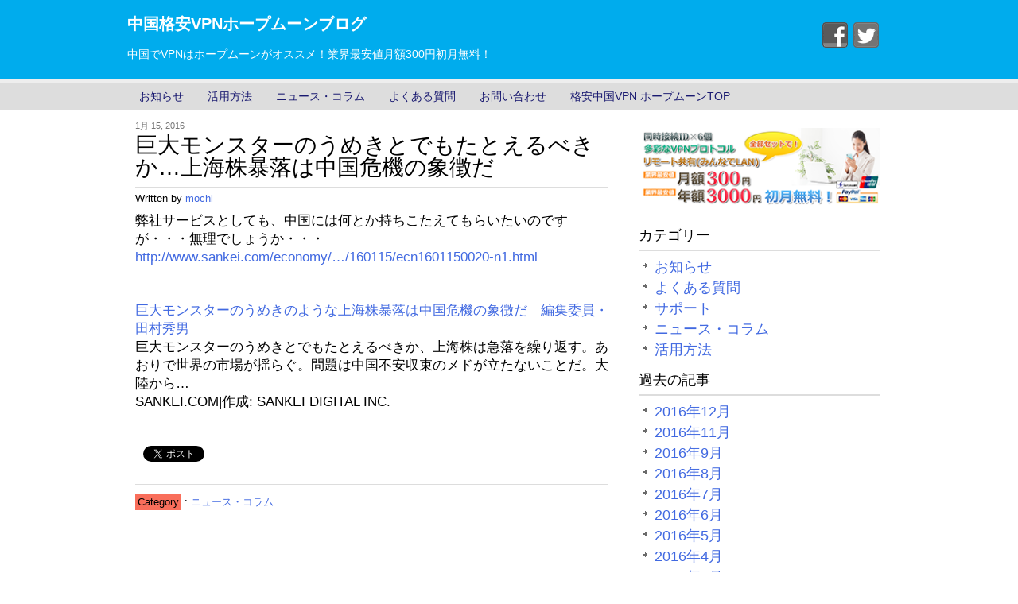

--- FILE ---
content_type: text/html; charset=UTF-8
request_url: https://www.cup.com/staticip/support/2016/01/%E5%B7%A8%E5%A4%A7%E3%83%A2%E3%83%B3%E3%82%B9%E3%82%BF%E3%83%BC%E3%81%AE%E3%81%86%E3%82%81%E3%81%8D%E3%81%A8%E3%81%A7%E3%82%82%E3%81%9F%E3%81%A8%E3%81%88%E3%82%8B%E3%81%B9%E3%81%8D%E3%81%8B/
body_size: 30559
content:
<!DOCTYPE html>
<html lang="ja" xmlns:og="http://ogp.me/ns#" xmlns:fb="http://www.facebook.com/2008/fbml">
<head>
<meta charset="UTF-8">
<meta name="viewport" content="width=device-width, initial-scale=1">
<title>巨大モンスターのうめきとでもたとえるべきか…上海株暴落は中国危機の象徴だ</title>
<link rel="stylesheet" href="https://www.cup.com/staticip/support/wp-content/themes/sweet-tech/style.css" type="text/css" media="screen" />
<link rel="pingback" href="https://www.cup.com/staticip/support/xmlrpc.php" />

  <link rel="alternate" type="application/rss+xml" title="中国格安VPNホープムーンブログ &raquo; フィード" href="https://www.cup.com/staticip/support/feed/" />
<link rel="alternate" type="application/rss+xml" title="中国格安VPNホープムーンブログ &raquo; コメントフィード" href="https://www.cup.com/staticip/support/comments/feed/" />
<link rel='stylesheet' id='pdrp_styles-css'  href='https://www.cup.com/staticip/support/wp-content/plugins/photo-dropper/interface/css/public.css?ver=3.8' type='text/css' media='all' />
<link rel='stylesheet' id='tablepress-default-css'  href='https://www.cup.com/staticip/support/wp-content/plugins/tablepress/css/default.min.css?ver=1.3' type='text/css' media='all' />
<link rel='stylesheet' id='fancybox-css'  href='https://www.cup.com/staticip/support/wp-content/plugins/easy-fancybox/fancybox/jquery.fancybox-1.3.6.pack.css?ver=1.5.6' type='text/css' media='screen' />
<script type='text/javascript' src='https://www.cup.com/staticip/support/wp-includes/js/comment-reply.min.js?ver=3.8'></script>
<link rel="EditURI" type="application/rsd+xml" title="RSD" href="https://www.cup.com/staticip/support/xmlrpc.php?rsd" />
<link rel="wlwmanifest" type="application/wlwmanifest+xml" href="https://www.cup.com/staticip/support/wp-includes/wlwmanifest.xml" /> 
<link rel='prev' title='【閲覧注意】これは酷い！中国某カップ麺工場のとんでも作業の様子が流出！おぞましすぎると話題' href='https://www.cup.com/staticip/support/2016/01/%e3%80%90%e9%96%b2%e8%a6%a7%e6%b3%a8%e6%84%8f%e3%80%91%e3%81%93%e3%82%8c%e3%81%af%e9%85%b7%e3%81%84%ef%bc%81%e4%b8%ad%e5%9b%bd%e6%9f%90%e3%82%ab%e3%83%83%e3%83%97%e9%ba%ba%e5%b7%a5%e5%a0%b4%e3%81%ae/' />
<link rel='next' title='中国人に聞く 「実際のところ景気どうですか？」' href='https://www.cup.com/staticip/support/2016/01/%e4%b8%ad%e5%9b%bd%e4%ba%ba%e3%81%ab%e8%81%9e%e3%81%8f-%e3%80%8c%e5%ae%9f%e9%9a%9b%e3%81%ae%e3%81%a8%e3%81%93%e3%82%8d%e6%99%af%e6%b0%97%e3%81%a9%e3%81%86%e3%81%a7%e3%81%99%e3%81%8b%ef%bc%9f%e3%80%8d/' />
<meta name="generator" content="WordPress 3.8" />
<link rel='shortlink' href='https://www.cup.com/staticip/support/?p=1146' />

<!-- Twitter Cards Meta By WPDeveloper.net -->
<meta name="twitter:card" content="summary" />
<meta name="twitter:site" content="@dnsjp" />
<meta name="twitter:creator" content="@dnsjp" />
<meta name="twitter:url" content="https://www.cup.com/staticip/support/2016/01/%e5%b7%a8%e5%a4%a7%e3%83%a2%e3%83%b3%e3%82%b9%e3%82%bf%e3%83%bc%e3%81%ae%e3%81%86%e3%82%81%e3%81%8d%e3%81%a8%e3%81%a7%e3%82%82%e3%81%9f%e3%81%a8%e3%81%88%e3%82%8b%e3%81%b9%e3%81%8d%e3%81%8b/" />
<meta name="twitter:title" content="巨大モンスターのうめきとでもたとえるべきか…上海株暴落は中国危機の象徴だ" />
<meta name="twitter:description" content="Tweet" />
<meta name="twitter:image" content="https://external-nrt1-1.xx.fbcdn.net/safe_image.php?d=AQDqyXU7CwZvkaMg&amp;w=470&amp;h=246&amp;url=https%3A%2F%2Fscontent-nrt1-1.xx.fbcdn.net%2Fhphotos-xlp1%2Fv%2Ft1.0-9%2F12565524_685617254912946_8609133975827559054_n.jpg%3Foh%3Da79db872f95f366bacdabb2a61989f0a%26oe%3D570D5126&amp;cfs=1&amp;upscale=1" />
<!-- Twitter Cards Meta By WPDeveloper.net -->


<!-- All in One SEO Pack 2.1.3 by Michael Torbert of Semper Fi Web Design[206,268] -->
<link rel="canonical" href="https://www.cup.com/staticip/support/2016/01/%e5%b7%a8%e5%a4%a7%e3%83%a2%e3%83%b3%e3%82%b9%e3%82%bf%e3%83%bc%e3%81%ae%e3%81%86%e3%82%81%e3%81%8d%e3%81%a8%e3%81%a7%e3%82%82%e3%81%9f%e3%81%a8%e3%81%88%e3%82%8b%e3%81%b9%e3%81%8d%e3%81%8b/" />
		<script type="text/javascript">
		  var _gaq = _gaq || [];
		  _gaq.push(['_setAccount', 'UA-37038586-6']);
		  _gaq.push(['_trackPageview']);
		  (function() {
		    var ga = document.createElement('script'); ga.type = 'text/javascript'; ga.async = true;
			ga.src = ('https:' == document.location.protocol ? 'https://ssl' : 'http://www') + '.google-analytics.com/ga.js';
		    var s = document.getElementsByTagName('script')[0]; s.parentNode.insertBefore(ga, s);
		  })();
		</script>
<!-- /all in one seo pack -->
<meta property="og:title" content="巨大モンスターのうめきとでもたとえるべきか…上海株暴落は中国危機の象徴だ" />
<meta property="og:site_name" content="中国格安VPNホープムーンブログ" />
<meta property="og:type" content="article" />
<meta property="og:url" content="https://www.cup.com/staticip/support/2016/01/%e5%b7%a8%e5%a4%a7%e3%83%a2%e3%83%b3%e3%82%b9%e3%82%bf%e3%83%bc%e3%81%ae%e3%81%86%e3%82%81%e3%81%8d%e3%81%a8%e3%81%a7%e3%82%82%e3%81%9f%e3%81%a8%e3%81%88%e3%82%8b%e3%81%b9%e3%81%8d%e3%81%8b/" />
<meta property="og:image" content="https://external-nrt1-1.xx.fbcdn.net/safe_image.php?d=AQDqyXU7CwZvkaMg&amp;w=470&amp;h=246&amp;url=https%3A%2F%2Fscontent-nrt1-1.xx.fbcdn.net%2Fhphotos-xlp1%2Fv%2Ft1.0-9%2F12565524_685617254912946_8609133975827559054_n.jpg%3Foh%3Da79db872f95f366bacdabb2a61989f0a%26oe%3D570D5126&amp;cfs=1&amp;upscale=1" />
<meta property="fb:admins" content="367825253358816" />
<meta property="fb:app_id" content="707485352636126" />
<!-- BEGIN: WP Social Bookmarking Light -->
<script>(function(d, s, id) {
  var js, fjs = d.getElementsByTagName(s)[0];
  if (d.getElementById(id)) return;
  js = d.createElement(s); js.id = id;
  js.src = "//connect.facebook.net/ja_JP/sdk.js#xfbml=1&version=v2.0";
  fjs.parentNode.insertBefore(js, fjs);
}(document, 'script', 'facebook-jssdk'));</script>
<style type="text/css">
.wp_social_bookmarking_light{
    border: 0 !important;
    padding: 0 !important;
    margin: 0 !important;
}
.wp_social_bookmarking_light div{
    float: left !important;
    border: 0 !important;
    padding: 0 !important;
    margin: 0 5px 0px 0 !important;
    height: 23px !important;
    text-indent: 0 !important;
}
.wp_social_bookmarking_light img{
    border: 0 !important;
    padding: 0;
    margin: 0;
    vertical-align: top !important;
}
.wp_social_bookmarking_light_clear{
    clear: both !important;
}
.wsbl_twitter{
    width: 100px;
}</style>
<!-- END: WP Social Bookmarking Light -->
<style type="text/css" id="syntaxhighlighteranchor"></style>

	<!-- Easy FancyBox 1.5.6 using FancyBox 1.3.6 - RavanH (http://status301.net/wordpress-plugins/easy-fancybox/) -->
	<script type="text/javascript">
	/* <![CDATA[ */
	var fb_timeout = null;
	var fb_opts = { 'overlayShow' : true, 'hideOnOverlayClick' : true, 'showCloseButton' : true, 'centerOnScroll' : true, 'enableEscapeButton' : true, 'autoScale' : true };
	var easy_fancybox_handler = function(){
	/* IMG */
	var fb_IMG_select = 'a[href*=".jpg"]:not(.nofancybox), area[href*=".jpg"]:not(.nofancybox), a[href*=".jpeg"]:not(.nofancybox), area[href*=".jpeg"]:not(.nofancybox), a[href*=".png"]:not(.nofancybox), area[href*=".png"]:not(.nofancybox)';
	jQuery(fb_IMG_select).addClass('fancybox');
	var fb_IMG_sections = jQuery('div.gallery ');
	fb_IMG_sections.each(function() { jQuery(this).find(fb_IMG_select).attr('rel', 'gallery-' + fb_IMG_sections.index(this)); });
	jQuery('a.fancybox, area.fancybox, li.fancybox a:not(li.nofancybox a)').fancybox( jQuery.extend({}, fb_opts, { 'transitionIn' : 'elastic', 'easingIn' : 'easeOutBack', 'transitionOut' : 'elastic', 'easingOut' : 'easeInBack', 'opacity' : false, 'hideOnContentClick' : false, 'titleShow' : true, 'titlePosition' : 'over', 'titleFromAlt' : true, 'showNavArrows' : true, 'enableKeyboardNav' : true, 'cyclic' : false }) );
	/* Auto-click */ 
	jQuery('#fancybox-auto').trigger('click');
	}
	/* ]]> */
	</script>
	<style type="text/css">
.fancybox-hidden{display:none}.rtl #fancybox-left{left:auto;right:0px}.rtl #fancybox-right{left:0px;right:auto}.rtl #fancybox-right-ico{background-position:-40px -30px}.rtl #fancybox-left-ico{background-position:-40px -60px}.rtl .fancybox-title-over{text-align:right}.rtl #fancybox-left-ico,.rtl #fancybox-right-ico{right:-9999px}.rtl #fancybox-right:hover span{right:auto;left:20px}.rtl #fancybox-left:hover span{right:20px}#fancybox-img{max-width:none;max-height:none}
	</style>
	<!--[if lt IE 8]>            
		<style type="text/css">
.fancybox-ie6 #fancybox-close{background:transparent;filter:progid:DXImageTransform.Microsoft.AlphaImageLoader(src="https://www.cup.com/staticip/support/wp-content/plugins/easy-fancybox/fancybox/fancy_close.png",sizingMethod="scale")}
.fancybox-ie6 #fancybox-left-ico{background:transparent;filter:progid:DXImageTransform.Microsoft.AlphaImageLoader(src="https://www.cup.com/staticip/support/wp-content/plugins/easy-fancybox/fancybox/fancy_nav_left.png",sizingMethod="scale")}
.fancybox-ie6 #fancybox-right-ico{background:transparent;filter:progid:DXImageTransform.Microsoft.AlphaImageLoader(src="https://www.cup.com/staticip/support/wp-content/plugins/easy-fancybox/fancybox/fancy_nav_right.png",sizingMethod="scale")}
.fancybox-ie6 #fancybox-title-over{background:transparent;filter:progid:DXImageTransform.Microsoft.AlphaImageLoader(src="https://www.cup.com/staticip/support/wp-content/plugins/easy-fancybox/fancybox/fancy_title_over.png",sizingMethod="scale");zoom:1}
.fancybox-ie6 #fancybox-title-float-left{background:transparent;filter:progid:DXImageTransform.Microsoft.AlphaImageLoader(src="https://www.cup.com/staticip/support/wp-content/plugins/easy-fancybox/fancybox/fancy_title_left.png",sizingMethod="scale")}
.fancybox-ie6 #fancybox-title-float-main{background:transparent;filter:progid:DXImageTransform.Microsoft.AlphaImageLoader(src="https://www.cup.com/staticip/support/wp-content/plugins/easy-fancybox/fancybox/fancy_title_main.png",sizingMethod="scale")}
.fancybox-ie6 #fancybox-title-float-right{background:transparent;filter:progid:DXImageTransform.Microsoft.AlphaImageLoader(src="https://www.cup.com/staticip/support/wp-content/plugins/easy-fancybox/fancybox/fancy_title_right.png",sizingMethod="scale")}
.fancybox-ie6 #fancybox-bg-w,.fancybox-ie6 #fancybox-bg-e,.fancybox-ie6 #fancybox-left,.fancybox-ie6 #fancybox-right,#fancybox-hide-sel-frame{height:expression(this.parentNode.clientHeight+"px")}
#fancybox-loading.fancybox-ie6{position:absolute;margin-top:0;top:expression((-20+(document.documentElement.clientHeight ? document.documentElement.clientHeight/2 : document.body.clientHeight/2)+(ignoreMe=document.documentElement.scrollTop ? document.documentElement.scrollTop : document.body.scrollTop))+"px")}
#fancybox-loading.fancybox-ie6 div{background:transparent;filter:progid:DXImageTransform.Microsoft.AlphaImageLoader(src="https://www.cup.com/staticip/support/wp-content/plugins/easy-fancybox/fancybox/fancy_loading.png", sizingMethod="scale")}
.fancybox-ie #fancybox-bg-n{filter:progid:DXImageTransform.Microsoft.AlphaImageLoader(src="https://www.cup.com/staticip/support/wp-content/plugins/easy-fancybox/fancybox/fancy_shadow_n.png",sizingMethod="scale")}
.fancybox-ie #fancybox-bg-ne{filter:progid:DXImageTransform.Microsoft.AlphaImageLoader(src="https://www.cup.com/staticip/support/wp-content/plugins/easy-fancybox/fancybox/fancy_shadow_ne.png",sizingMethod="scale")}
.fancybox-ie #fancybox-bg-e{filter:progid:DXImageTransform.Microsoft.AlphaImageLoader(src="https://www.cup.com/staticip/support/wp-content/plugins/easy-fancybox/fancybox/fancy_shadow_e.png",sizingMethod="scale")}
.fancybox-ie #fancybox-bg-se{filter:progid:DXImageTransform.Microsoft.AlphaImageLoader(src="https://www.cup.com/staticip/support/wp-content/plugins/easy-fancybox/fancybox/fancy_shadow_se.png",sizingMethod="scale")}
.fancybox-ie #fancybox-bg-s{filter:progid:DXImageTransform.Microsoft.AlphaImageLoader(src="https://www.cup.com/staticip/support/wp-content/plugins/easy-fancybox/fancybox/fancy_shadow_s.png",sizingMethod="scale")}
.fancybox-ie #fancybox-bg-sw{filter:progid:DXImageTransform.Microsoft.AlphaImageLoader(src="https://www.cup.com/staticip/support/wp-content/plugins/easy-fancybox/fancybox/fancy_shadow_sw.png",sizingMethod="scale")}
.fancybox-ie #fancybox-bg-w{filter:progid:DXImageTransform.Microsoft.AlphaImageLoader(src="https://www.cup.com/staticip/support/wp-content/plugins/easy-fancybox/fancybox/fancy_shadow_w.png",sizingMethod="scale")}
.fancybox-ie #fancybox-bg-nw{filter:progid:DXImageTransform.Microsoft.AlphaImageLoader(src="https://www.cup.com/staticip/support/wp-content/plugins/easy-fancybox/fancybox/fancy_shadow_nw.png",sizingMethod="scale")}
		</style>
	<![endif]-->
	<!--[if IE 8]>            
		<style type="text/css">
.fancybox-ie #fancybox-bg-n{-ms-filter:'progid:DXImageTransform.Microsoft.AlphaImageLoader(src="https://www.cup.com/staticip/support/wp-content/plugins/easy-fancybox/fancybox/fancy_shadow_n.png",sizingMethod="scale")'}
.fancybox-ie #fancybox-bg-ne{-ms-filter:'progid:DXImageTransform.Microsoft.AlphaImageLoader(src="https://www.cup.com/staticip/support/wp-content/plugins/easy-fancybox/fancybox/fancy_shadow_ne.png",sizingMethod="scale")'}
.fancybox-ie #fancybox-bg-e{-ms-filter:'progid:DXImageTransform.Microsoft.AlphaImageLoader(src="https://www.cup.com/staticip/support/wp-content/plugins/easy-fancybox/fancybox/fancy_shadow_e.png",sizingMethod="scale")'}
.fancybox-ie #fancybox-bg-se{-ms-filter:'progid:DXImageTransform.Microsoft.AlphaImageLoader(src="https://www.cup.com/staticip/support/wp-content/plugins/easy-fancybox/fancybox/fancy_shadow_se.png",sizingMethod="scale")'}
.fancybox-ie #fancybox-bg-s{-ms-filter:'progid:DXImageTransform.Microsoft.AlphaImageLoader(src="https://www.cup.com/staticip/support/wp-content/plugins/easy-fancybox/fancybox/fancy_shadow_s.png",sizingMethod="scale")'}
.fancybox-ie #fancybox-bg-sw{-ms-filter:'progid:DXImageTransform.Microsoft.AlphaImageLoader(src="https://www.cup.com/staticip/support/wp-content/plugins/easy-fancybox/fancybox/fancy_shadow_sw.png",sizingMethod="scale")'}
.fancybox-ie #fancybox-bg-w{-ms-filter:'progid:DXImageTransform.Microsoft.AlphaImageLoader(src="https://www.cup.com/staticip/support/wp-content/plugins/easy-fancybox/fancybox/fancy_shadow_w.png",sizingMethod="scale")'}
.fancybox-ie #fancybox-bg-nw{-ms-filter:'progid:DXImageTransform.Microsoft.AlphaImageLoader(src="https://www.cup.com/staticip/support/wp-content/plugins/easy-fancybox/fancybox/fancy_shadow_nw.png",sizingMethod="scale")'}
		</style>
	<![endif]-->
</head>

<body class="single single-post postid-1146 single-format-standard">
<div id="headerfull">
<div id="header">
<div id="headerleft">
    <h2><a href="https://www.cup.com/staticip/support/" title="中国格安VPNホープムーンブログ">中国格安VPNホープムーンブログ</a></h2>
  <p>中国でVPNはホープムーンがオススメ！業界最安値月額300円初月無料！</p> 
</div>
<div id="headerright">
<div align="right">
<div class='connectus'>
   
    <span><a rel="nofollow" href="https://twitter.com/dnsjp" id='smalltwitter' target='_blank' title='Follow on Twitter'></a></span>  <span><a rel="nofollow" href="https://www.facebook.com/profile.php?id=367825253358816" id='smallfacebook' target='_blank' title='Like Us'></a></span> 
  </div>
</div>
</div>
</div>
</div>
<div id="navbarfull"><div id="navbar"><ul id="nav">
   <div class="menu-top-container"><ul id="menu-top" class="menu"><li id="menu-item-213" class="menu-item menu-item-type-taxonomy menu-item-object-category menu-item-213"><a href="https://www.cup.com/staticip/support/category/%e3%81%8a%e7%9f%a5%e3%82%89%e3%81%9b/">お知らせ</a></li>
<li id="menu-item-114" class="menu-item menu-item-type-taxonomy menu-item-object-category menu-item-114"><a href="https://www.cup.com/staticip/support/category/%e6%b4%bb%e7%94%a8%e6%96%b9%e6%b3%95/">活用方法</a></li>
<li id="menu-item-197" class="menu-item menu-item-type-taxonomy menu-item-object-category current-post-ancestor current-menu-parent current-post-parent menu-item-197"><a href="https://www.cup.com/staticip/support/category/%e3%82%b3%e3%83%a9%e3%83%a0/">ニュース・コラム</a></li>
<li id="menu-item-153" class="menu-item menu-item-type-taxonomy menu-item-object-category menu-item-153"><a href="https://www.cup.com/staticip/support/category/%e3%82%88%e3%81%8f%e3%81%82%e3%82%8b%e8%b3%aa%e5%95%8f/">よくある質問</a></li>
<li id="menu-item-1312" class="menu-item menu-item-type-custom menu-item-object-custom menu-item-1312"><a href="https://ssl.hopemoon.com/vpn/question.php">お問い合わせ</a></li>
<li id="menu-item-156" class="menu-item menu-item-type-custom menu-item-object-custom menu-item-156"><a href="https://www.cup.com/staticip/">格安中国VPN ホープムーンTOP</a></li>
</ul></div>		
  </ul></div></div><div style="clear:both;"></div>
<div id="wrap">
<div id="content">
	<div id="homepage">
		<div class="postarea">
			
			<div class="smallfont"><div class="datetop">1月 15, 2016</div></div><article id="post-1146" class="post-1146 post type-post status-publish format-standard hentry category-8">
		<h1 class="entry-title">巨大モンスターのうめきとでもたとえるべきか…上海株暴落は中国危機の象徴だ</h1>
<div class="entry-content">
  <div class="mediumfont"><div class="dateview">Written by <a rel="author" href="https://www.cup.com/staticip/support/author/hopemoon/">mochi</a>
  </div></div><div style="clear:both;"></div>  <div id="js_11" data-ft="{&quot;tn&quot;:&quot;K&quot;}">
<p>弊社サービスとしても、中国には何とか持ちこたえてもらいたいのですが・・・無理でしょうか・・・<br />
<a href="http://www.sankei.com/economy/news/160115/ecn1601150020-n1.html" target="_blank" rel="nofollow">http://www.sankei.com/economy/…/160115/ecn1601150020-n1.html</a><span id="more-1146"></span></p>
<div></div>
</div>
<div>
<div data-ft="{&quot;tn&quot;:&quot;H&quot;}">
<div>
<div id="u_14_3" data-ft="{&quot;tn&quot;:&quot;H&quot;}">
<div>
<div>
<div>
<div>
<div><img alt="" src="https://external-nrt1-1.xx.fbcdn.net/safe_image.php?d=AQDqyXU7CwZvkaMg&amp;w=470&amp;h=246&amp;url=https%3A%2F%2Fscontent-nrt1-1.xx.fbcdn.net%2Fhphotos-xlp1%2Fv%2Ft1.0-9%2F12565524_685617254912946_8609133975827559054_n.jpg%3Foh%3Da79db872f95f366bacdabb2a61989f0a%26oe%3D570D5126&amp;cfs=1&amp;upscale=1" width="470" height="246" /></div>
</div>
</div>
<div>
<div>
<div><a href="http://l.facebook.com/l.php?u=http%3A%2F%2Fwww.sankei.com%2Feconomy%2Fnews%2F160115%2Fecn1601150020-n1.html&amp;h=TAQEYsLlZ&amp;enc=[base64]&amp;s=1" target="_blank" rel="nofollow">巨大モンスターのうめきのような上海株暴落は中国危機の象徴だ　編集委員・田村秀男</a></div>
<div>巨大モンスターのうめきとでもたとえるべきか、上海株は急落を繰り返す。あおりで世界の市場が揺らぐ。問題は中国不安収束のメドが立たないことだ。大陸から…</div>
<div>
<div>SANKEI.COM|作成: SANKEI DIGITAL INC.</div>
<p>&nbsp;</p>
<div></div>
</div>
</div>
</div>
</div>
</div>
</div>
</div>
</div>
</div>
<div class='wp_social_bookmarking_light'><div class="wsbl_facebook_like"><div id="fb-root"></div><fb:like href="https://www.cup.com/staticip/support/2016/01/%e5%b7%a8%e5%a4%a7%e3%83%a2%e3%83%b3%e3%82%b9%e3%82%bf%e3%83%bc%e3%81%ae%e3%81%86%e3%82%81%e3%81%8d%e3%81%a8%e3%81%a7%e3%82%82%e3%81%9f%e3%81%a8%e3%81%88%e3%82%8b%e3%81%b9%e3%81%8d%e3%81%8b/" layout="button_count" action="like" width="100" share="false" show_faces="false" ></fb:like></div><div class="wsbl_twitter"><a href="https://twitter.com/share" class="twitter-share-button"{count} data-url="https://www.cup.com/staticip/support/2016/01/%e5%b7%a8%e5%a4%a7%e3%83%a2%e3%83%b3%e3%82%b9%e3%82%bf%e3%83%bc%e3%81%ae%e3%81%86%e3%82%81%e3%81%8d%e3%81%a8%e3%81%a7%e3%82%82%e3%81%9f%e3%81%a8%e3%81%88%e3%82%8b%e3%81%b9%e3%81%8d%e3%81%8b/" data-text="巨大モンスターのうめきとでもたとえるべきか…上海株暴落は中国危機の象徴だ" data-via="dnsjp"     data-lang="ja">Tweet</a></div><div class="wsbl_google_plus_one"><g:plusone size="medium" annotation="none" href="https://www.cup.com/staticip/support/2016/01/%e5%b7%a8%e5%a4%a7%e3%83%a2%e3%83%b3%e3%82%b9%e3%82%bf%e3%83%bc%e3%81%ae%e3%81%86%e3%82%81%e3%81%8d%e3%81%a8%e3%81%a7%e3%82%82%e3%81%9f%e3%81%a8%e3%81%88%e3%82%8b%e3%81%b9%e3%81%8d%e3%81%8b/" ></g:plusone></div></div><br class='wp_social_bookmarking_light_clear' />			</div><!-- .entry-content -->
</article><!-- #post-## -->
<div class="tagscat">
  <p><span class="categorytag">Category</span> : <a href="https://www.cup.com/staticip/support/category/%e3%82%b3%e3%83%a9%e3%83%a0/" title="ニュース・コラム の投稿をすべて表示" rel="category tag">ニュース・コラム</a></p>
  </div>

			
			  </div>
  </div>
<div id="sidebar">
		
	<div class="widgetarea">
	
	<ul id="sidebarwidgeted">


<li id="text-3" class="widget widget_text">			<div class="textwidget"><a href="https://www.cup.com/staticip/"><img src="https://www.cup.com/staticip/support/wp-content/uploads/2016/03/banner.png" width="100%"></a></div>
		</li>
<li id="categories-2" class="widget widget_categories"><div class="headingred">カテゴリー</div>		<ul>
	<li class="cat-item cat-item-11"><a href="https://www.cup.com/staticip/support/category/%e3%81%8a%e7%9f%a5%e3%82%89%e3%81%9b/" title="お知らせ に含まれる投稿をすべて表示">お知らせ</a>
</li>
	<li class="cat-item cat-item-10"><a href="https://www.cup.com/staticip/support/category/%e3%82%88%e3%81%8f%e3%81%82%e3%82%8b%e8%b3%aa%e5%95%8f/" title="よくある質問 に含まれる投稿をすべて表示">よくある質問</a>
</li>
	<li class="cat-item cat-item-29"><a href="https://www.cup.com/staticip/support/category/%e3%82%b5%e3%83%9d%e3%83%bc%e3%83%88/" title="サポート に含まれる投稿をすべて表示">サポート</a>
</li>
	<li class="cat-item cat-item-8"><a href="https://www.cup.com/staticip/support/category/%e3%82%b3%e3%83%a9%e3%83%a0/" title="ニュース・コラム に含まれる投稿をすべて表示">ニュース・コラム</a>
</li>
	<li class="cat-item cat-item-6"><a href="https://www.cup.com/staticip/support/category/%e6%b4%bb%e7%94%a8%e6%96%b9%e6%b3%95/" title="活用方法 に含まれる投稿をすべて表示">活用方法</a>
</li>
		</ul>
</li>
<li id="archives-2" class="widget widget_archive"><div class="headingred">過去の記事</div>		<ul>
			<li><a href='https://www.cup.com/staticip/support/2016/12/'>2016年12月</a></li>
	<li><a href='https://www.cup.com/staticip/support/2016/11/'>2016年11月</a></li>
	<li><a href='https://www.cup.com/staticip/support/2016/09/'>2016年9月</a></li>
	<li><a href='https://www.cup.com/staticip/support/2016/08/'>2016年8月</a></li>
	<li><a href='https://www.cup.com/staticip/support/2016/07/'>2016年7月</a></li>
	<li><a href='https://www.cup.com/staticip/support/2016/06/'>2016年6月</a></li>
	<li><a href='https://www.cup.com/staticip/support/2016/05/'>2016年5月</a></li>
	<li><a href='https://www.cup.com/staticip/support/2016/04/'>2016年4月</a></li>
	<li><a href='https://www.cup.com/staticip/support/2016/03/'>2016年3月</a></li>
	<li><a href='https://www.cup.com/staticip/support/2016/02/'>2016年2月</a></li>
	<li><a href='https://www.cup.com/staticip/support/2016/01/'>2016年1月</a></li>
	<li><a href='https://www.cup.com/staticip/support/2015/12/'>2015年12月</a></li>
	<li><a href='https://www.cup.com/staticip/support/2015/11/'>2015年11月</a></li>
	<li><a href='https://www.cup.com/staticip/support/2015/10/'>2015年10月</a></li>
	<li><a href='https://www.cup.com/staticip/support/2015/09/'>2015年9月</a></li>
	<li><a href='https://www.cup.com/staticip/support/2015/08/'>2015年8月</a></li>
	<li><a href='https://www.cup.com/staticip/support/2015/07/'>2015年7月</a></li>
	<li><a href='https://www.cup.com/staticip/support/2015/06/'>2015年6月</a></li>
	<li><a href='https://www.cup.com/staticip/support/2015/05/'>2015年5月</a></li>
	<li><a href='https://www.cup.com/staticip/support/2015/04/'>2015年4月</a></li>
	<li><a href='https://www.cup.com/staticip/support/2015/03/'>2015年3月</a></li>
	<li><a href='https://www.cup.com/staticip/support/2015/02/'>2015年2月</a></li>
	<li><a href='https://www.cup.com/staticip/support/2015/01/'>2015年1月</a></li>
	<li><a href='https://www.cup.com/staticip/support/2014/12/'>2014年12月</a></li>
	<li><a href='https://www.cup.com/staticip/support/2014/11/'>2014年11月</a></li>
	<li><a href='https://www.cup.com/staticip/support/2014/10/'>2014年10月</a></li>
	<li><a href='https://www.cup.com/staticip/support/2014/09/'>2014年9月</a></li>
	<li><a href='https://www.cup.com/staticip/support/2014/08/'>2014年8月</a></li>
	<li><a href='https://www.cup.com/staticip/support/2014/07/'>2014年7月</a></li>
	<li><a href='https://www.cup.com/staticip/support/2014/06/'>2014年6月</a></li>
	<li><a href='https://www.cup.com/staticip/support/2014/05/'>2014年5月</a></li>
	<li><a href='https://www.cup.com/staticip/support/2014/03/'>2014年3月</a></li>
	<li><a href='https://www.cup.com/staticip/support/2014/02/'>2014年2月</a></li>
		</ul>
</li>
<li id="tag_cloud-2" class="widget widget_tag_cloud"><div class="headingred">タグ</div><div class="tagcloud"><a href='https://www.cup.com/staticip/support/tag/youtube/' class='tag-link-21' title='20件のトピック' style='font-size: 22pt;'>youtube</a>
<a href='https://www.cup.com/staticip/support/tag/%e3%81%8a%e3%81%b0%e3%81%a1%e3%82%83%e3%82%93/' class='tag-link-19' title='1件のトピック' style='font-size: 8pt;'>おばちゃん</a>
<a href='https://www.cup.com/staticip/support/tag/%e3%83%86%e3%82%af%e3%83%8e%e3%83%ad%e3%82%b8%e3%83%bc/' class='tag-link-25' title='1件のトピック' style='font-size: 8pt;'>テクノロジー</a>
<a href='https://www.cup.com/staticip/support/tag/%e3%83%90%e3%82%a4%e3%82%af/' class='tag-link-16' title='1件のトピック' style='font-size: 8pt;'>バイク</a>
<a href='https://www.cup.com/staticip/support/tag/%e3%83%a1%e3%82%a4%e3%83%89%e3%82%a4%e3%83%b3%e3%83%81%e3%83%a3%e3%82%a4%e3%83%8a/' class='tag-link-23' title='2件のトピック' style='font-size: 10.470588235294pt;'>メイドインチャイナ</a>
<a href='https://www.cup.com/staticip/support/tag/%e4%b8%ad%e8%8f%af%e6%96%99%e7%90%86/' class='tag-link-26' title='2件のトピック' style='font-size: 10.470588235294pt;'>中華料理</a>
<a href='https://www.cup.com/staticip/support/tag/%e4%ba%8b%e4%bb%b6/' class='tag-link-15' title='1件のトピック' style='font-size: 8pt;'>事件</a>
<a href='https://www.cup.com/staticip/support/tag/%e4%ba%a4%e9%80%9a%e4%ba%8b%e6%95%85/' class='tag-link-14' title='6件のトピック' style='font-size: 15.549019607843pt;'>交通事故</a>
<a href='https://www.cup.com/staticip/support/tag/%e5%8b%95%e7%89%a9/' class='tag-link-24' title='1件のトピック' style='font-size: 8pt;'>動物</a>
<a href='https://www.cup.com/staticip/support/tag/%e5%8b%95%e7%94%bb/' class='tag-link-12' title='19件のトピック' style='font-size: 21.725490196078pt;'>動画</a>
<a href='https://www.cup.com/staticip/support/tag/%e5%8d%b1%e9%99%ba/' class='tag-link-18' title='3件のトピック' style='font-size: 12.117647058824pt;'>危険</a>
<a href='https://www.cup.com/staticip/support/tag/%e5%a4%89%e4%ba%ba/' class='tag-link-27' title='3件のトピック' style='font-size: 12.117647058824pt;'>変人</a>
<a href='https://www.cup.com/staticip/support/tag/%e5%ad%90%e4%be%9b/' class='tag-link-13' title='4件のトピック' style='font-size: 13.490196078431pt;'>子供</a>
<a href='https://www.cup.com/staticip/support/tag/%e5%b7%a5%e4%ba%8b/' class='tag-link-17' title='1件のトピック' style='font-size: 8pt;'>工事</a>
<a href='https://www.cup.com/staticip/support/tag/%e6%a0%a1%e5%86%85%e6%9a%b4%e5%8a%9b/' class='tag-link-28' title='1件のトピック' style='font-size: 8pt;'>校内暴力</a>
<a href='https://www.cup.com/staticip/support/tag/%e7%88%86%e7%99%ba/' class='tag-link-20' title='1件のトピック' style='font-size: 8pt;'>爆発</a>
<a href='https://www.cup.com/staticip/support/tag/%e8%ad%a6%e5%af%9f/' class='tag-link-22' title='1件のトピック' style='font-size: 8pt;'>警察</a></div>
</li>



	</ul>
	
	</div>
	
</div>		
</div>
<!-- begin footer -->
<div style="clear:both;"></div>

</div>
<div id ="footerfull"><a href="http://www.cup.com/staticip/">固定IP＆海外VPN接続サービス「ホープムーン」</a></div>
<!-- Powered by WPtouch: 3.1.5 --><!-- BEGIN: WP Social Bookmarking Light -->
<script>!function(d,s,id){var js,fjs=d.getElementsByTagName(s)[0],p=/^http:/.test(d.location)?'http':'https';if(!d.getElementById(id)){js=d.createElement(s);js.id=id;js.src=p+'://platform.twitter.com/widgets.js';fjs.parentNode.insertBefore(js,fjs);}}(document, 'script', 'twitter-wjs');</script>
<script src="https://apis.google.com/js/platform.js" async defer>{lang: "ja"}</script>
<!-- END: WP Social Bookmarking Light -->
<script type='text/javascript' src='https://www.cup.com/staticip/support/wp-includes/js/jquery/jquery.js?ver=1.10.2'></script>
<script type='text/javascript' src='https://www.cup.com/staticip/support/wp-includes/js/jquery/jquery-migrate.min.js?ver=1.2.1'></script>
<script type='text/javascript' src='https://www.cup.com/staticip/support/wp-content/plugins/easy-fancybox/fancybox/jquery.fancybox-1.3.6.pack.js?ver=1.5.6'></script>
<script type='text/javascript' src='https://www.cup.com/staticip/support/wp-content/plugins/easy-fancybox/jquery.easing.pack.js?ver=1.3'></script>
<script type='text/javascript' src='https://www.cup.com/staticip/support/wp-content/plugins/easy-fancybox/jquery.mousewheel.pack.js?ver=3.1.3'></script>

<script type="text/javascript">
jQuery(document).on('ready post-load', easy_fancybox_handler );
</script>
 
</body>
</html>
<!-- Performance optimized by W3 Total Cache. Learn more: http://www.w3-edge.com/wordpress-plugins/

 Served from: www.cup.com @ 2026-01-26 22:18:16 by W3 Total Cache -->

--- FILE ---
content_type: text/html; charset=utf-8
request_url: https://accounts.google.com/o/oauth2/postmessageRelay?parent=https%3A%2F%2Fwww.cup.com&jsh=m%3B%2F_%2Fscs%2Fabc-static%2F_%2Fjs%2Fk%3Dgapi.lb.en.2kN9-TZiXrM.O%2Fd%3D1%2Frs%3DAHpOoo_B4hu0FeWRuWHfxnZ3V0WubwN7Qw%2Fm%3D__features__
body_size: 163
content:
<!DOCTYPE html><html><head><title></title><meta http-equiv="content-type" content="text/html; charset=utf-8"><meta http-equiv="X-UA-Compatible" content="IE=edge"><meta name="viewport" content="width=device-width, initial-scale=1, minimum-scale=1, maximum-scale=1, user-scalable=0"><script src='https://ssl.gstatic.com/accounts/o/2580342461-postmessagerelay.js' nonce="BVMCqAy3a-EOFIIHhhUG6A"></script></head><body><script type="text/javascript" src="https://apis.google.com/js/rpc:shindig_random.js?onload=init" nonce="BVMCqAy3a-EOFIIHhhUG6A"></script></body></html>

--- FILE ---
content_type: text/css
request_url: https://www.cup.com/staticip/support/wp-content/themes/sweet-tech/style.css
body_size: 20983
content:
/* 
	Theme Name: Sweet Tech
	Theme URI: http://hellocoding.wordpress.com/2014/01/16/sweet-tech-wordpress-theme/
	Version: 2.1.5
	Author: Sudeep Acharya
	Description: Sweet Tech is Beautiful Responsive WordPress theme especially for Tech related blogs. The theme loads very fast. It is the two column theme with right sidebar. The apperance is white in the body and sky blue color in Header and Footer.
	Author URI: http://hellocoding.wordpress.com
	Tags: right-sidebar, white, responsive-layout, two-columns, blue, custom-menu, post-formats, threaded-comments, rtl-language-support
	License: GNU General Public License v2.0
	License URI: http://www.gnu.org/licenses/gpl-2.0.html

Sweet Tech WordPress theme, Copyright (C) 2013 by Sudeep Acharya
Sweet Tech WordPress theme is licensed under the GPL.
For more information regarding the theme please refer to readme.txt
	
*/
@import url(http://fonts.googleapis.com/css?family=Signika:300);

body {
	background: #FFFFFF;
	width: 100%;
    font-weight: 300;
	color: #000000;
	font-size: 17px;
   	font-family:'Lucida Grande','Hiragino Kaku Gothic ProN', 'ヒラギノ角ゴ ProN W3',Meiryo, メイリオ, sans-serif;
	margin: 0px auto 0px;
    padding: 0px 0px 0px 0px;

}
#wrap {
	background: #FFFFFF;
	max-width: 960px;
	margin: 2px auto 20px;
	padding: 0px;
	position: relative;
}

/*	Hyperlinks
*****************/
a {
	color: royalblue;
  	text-decoration: none;
  	background: #FFFFFF;
}
a:visited {
	color: royalblue;
  	text-decoration: none;
  	background: #FFFFFF;
}
a:hover,
a:focus,
a:active {
	color: royalblue;
}

.smallfont {
  font-size: 11px;
		
  }	
.mediumfont {
  font-size: 13px;
		
  }	
.dateview {
	border-bottom:0px solid #EAEAEA;
	padding:5px 0 4px;
} 

/*	Header									
*****************/
#headerfull {
    background: #00aced;
    width: 100%;
	border-bottom: 4px solid #EEEEEE;
  	margin: 0px auto 0px;
    height: 100px;
    overflow : hidden;
 }
#header {
    overflow:hidden;
	max-width: 960px;
	color: #1A27D1;
	margin: 0px auto 0px;
	padding: 0px;
    overflow : hidden;
    height : 100px;
	}
#headerright {
	width: 250px;
    float: right;
	color: #1A27D1;
	margin: 0px;
    padding: 8px 8px 5px 0px;
    height : 60px;
}	
#headerleft {
	max-width: 600px;
	float: left;
	font-size: 14px;
	margin: 0px;
	padding: 0px;
    height : 100px;
	}
#headerleft h2 {
	color: #FFFFFF;
  	font-size: 20px;
}
#headerleft h2 a, a:visited {
	color: #FFFFFF;
  	font-size: 20px;
  	background: #00aced;
}
#headerleft h2 a:hover {
	color: #FFFFFF;
	text-decoration: none;
	background: #00aced;
	}
#headerleft p {
	color: #FFFFFF;
}
#headerleft a img {
	border: 0px;
}

/*	Social Icon				
**********************/
.connectus {
display: block;
margin: 0px;
width: 245px;
height:60px;
padding-top : 20px;
}
.connectus span {
float: right;
display: block;
margin-right: 7px;
}
.connectus span a {
display: block;
width: 32px;
height: 32px;
background: transparent url("images/combine-social.png") 0 0 no-repeat;
}
#smalltwitter:hover {background-position: -33px -33px;}
#smallfacebook:hover {background-position: 0 -33px;}
#smallrss:hover {background-position: -132px -33px;}
#smallyoutube:hover {background-position: -99px -33px;}
#smallgplus:hover {background-position: -66px -33px;}
#smallpinterest:hover {background-position: -165px -33px;}
#smalltwitter {background-position: -33px 0;}
#smallfacebook {background-position:0 0}
#smallrss {background-position:-132px 0}
#smallyoutube{background-position:-99px 0}
#smallgplus {background-position:-66px 0}
#smallpinterest {background-position:-165px 0}

/*	Navbar      								
******************/
ul.children li {
	display:hidden;
}
#navbarfull {
	background: #DDDDDD;
	width: 100%;
  	overflow: auto;
  	clear: both;
}
#navbar {
  	max-width: 960px;
	background: #DDDDDD;
	width: 100%;
	height: 35px;
	font-size: 14px;
    font-family: 'Signika', sans-serif;	
    color: midnightblue;
	margin: 0px auto 0px;
	padding: 0px;
	}
#nav {
	margin: 0px;
	padding: 0px;
	}
#nav ul {
	float: left;
	list-style: none;
	margin: 0px;
	padding: 0px;
	}	
#nav li {
	list-style: none;
	margin: 0px;
	padding: 0px;
  	float:left;
}
	
#nav li a, #nav li a:link, #nav li a:visited {
	background: #DDDDDD;
	color: midnightblue;
	display: block;
	font-size: 14px;
	font-weight: 300;
    margin: 0px;
	padding: 9px 15px 8px 15px;
	}

#nav li a:hover, #nav li a:active {
	text-decoration: none;
	background: #DDDDDD;
	color: royalblue;
    margin: 0px;
	padding: 9px 15px 8px 15px;
  	}
	
#nav li li a, #nav li li a:link, #nav li li a:visited {
	background: #DDDDDD;
	width: 150px;
	color: midnightblue;
	font-size: 14px;
	font-weight: normal;
	float: none;
	margin: 0px;
	padding: 7px 10px 7px 10px;
	}
	
#nav li ul {
	z-index: 9999;
	position: absolute;
	display: none;
	left: -999em;
	height: auto;
	width: 170px;
	margin: 0px;
	padding: 0px;
	}

#nav li li { 
	}

#nav li ul a { 
	width: 140px;
	}

#nav li ul a:hover, #nav li ul a:active { 
	background: #DDDDDD;
	}

#nav li ul ul {
	margin: -32px 0 0 171px;
	}

#nav li:hover ul ul, #nav li:hover ul ul ul, #nav li.sfhover ul ul, #nav li.sfhover ul ul ul {
	left: -999em;
	}

#nav li:hover ul, #nav li li:hover ul, #nav li li li:hover ul, #nav li.sfhover ul, #nav li li.sfhover ul, #nav li li li.sfhover ul {
	left: auto;
	}

#nav li:hover, #nav li.sfhover { 
	position: static;
	}

/*	Content 					     		     
***************/

#content {
  background: #FFFFFF;
	width: 100%;
	margin: 0px auto 0px;
	padding: 10px 0px 10px 0px;
	font-size: 17px;        
  word-wrap: break-word; 
	font-family: 'Signika', sans-serif;
}
#content img {
         margin: 10px 0px 10px 0px;
         max-width : 100%;
         height: auto;
	}
#content h1 {
	color: #000000;
	font-size: 28px;
    margin-bottom: 5px;
    line-height: 1;
	padding: 0px;
    clear : both;
    font-weight: 300;
	word-wrap: break-word;  
	}
	
#content h1 a, #content h1 a:visited  {
	color: #000000;
	}

#content h1 a:hover {
	color: #000000;
	text-decoration: none;
	}
#content a, #content a:visited {
	background: #FFFFFF;
	text-decoration: none;
	color: royalblue;
}	
#content a:hover {
	color: midnightblue;
	text-decoration: none;
	background: #FFFFFF;
}
#content h2 {
	color: #000000;
	font-size: 26px;
	line-height: 1;
	margin: 10px 0px 5px 0px;
	padding: 0px 0px 2px 0px;
        font-weight: 300;
        clear : both;    
}
#content h2 a, #content h2 a:visited  {
	text-decoration: none;
  	color: #000000;
	}

#content h2 a:hover {
	color: #000000;
	text-decoration: none;
	}
#content h3 {
	color: #000000;
       text-decoration:none;
       font-size: 25px;
       line-height: 1.2;
       margin: 15px 0px 5px 0px;
       clear:both;
        padding : 5px 0px 0px 0px;
        font-weight: 300;	

}
	
#content h4 {
       color: #000000;
       background: #FFFFFF;
       font-weight: 300;
       text-decoration:none;
       font-size: 20px;
       line-height:1.2;
       clear:both;
       border:0px;
  		font-weight: 300;
       padding : 5px 0px 5px 0px;
      margin: 5px 0px 5px 0px;
}
	
#content h5 {
       color: #000000;
       text-decoration:none;
       font-size: 19px;
       font-weight: 300;
       line-height: 1.2;
       margin: 15px 0px 5px 0px;
       clear:both;
        padding : 5px 0px 5px 0px;
	}

#content h6 {
       color: #000000;
       text-decoration:none;
       font-size: 18px;
       font-weight: 300;
       line-height: 1.2;
       margin: 15px 0px 5px 0px;
       clear:both;
        padding : 5px 0px 5px 0px;
	}

#content img.wp-smiley {
	float: none;
	border: none;
	margin: 0px;
	padding: 0px;
	}
#content img.wp-wink {
	float: none;
	border: none;
	margin: 0px;
	padding: 0px;
	}
#content blockquote p {
	margin: 5px 0px 0px 5px;
	padding: 0px 0px 5px 25px;
	}
/* homepage
*****************************/		
#homepage {
        background: #FFFFFF;
	float:left;
        width: 62%;
	margin: 0 1% 0 1%;
	padding: 0px;
    line-height: 1.4;	
	}
/* Content style
*************************/
.grid { 
    width : 100%;
    margin : 0px 0px 25px 0px;
    float : right;
    clear : both;
}
.grid p { 
    margin : 0px;
    padding : 0px
       }
.entry-content {
	border-top : 1px solid #DDDDDD;
    margin: 10px 0px 10px 0px;
    padding : 0px 0px 0px 0px;
 	word-wrap: break-word;  
}
.entry-content table,
.comment-content table {
	border: 1px solid rgba(0, 0, 0, 0.1);
	border-width: 1px 0 1px 1px;
	font-size: 11px;
	font-size: 1.1rem;
	line-height: 1.2857142857;
	margin-bottom: 24px;
	margin-bottom: 2.4rem;
}
.entry-content th,
.comment-content th {
	border-right: 1px solid rgba(0, 0, 0, 0.1);
	font-weight: 700;
	padding: 8px;
	padding: 0.8rem;
	text-transform: uppercase;
}
.entry-content td,
.comment-content td {
	border-top: 1px solid rgba(0, 0, 0, 0.1);
	border-right: 1px solid rgba(0, 0, 0, 0.1);
	padding: 8px;
	padding: 0.8rem;
}
.size-large {
	max-width: 100%;
	height: auto;  
}
.sticky {
}


#thumbnailright img {
 	float:right;
  	margin: 5px 0px 5px 10px;
}  

blockquote {
	background: #FFFFFF url(images/blockquote.png) no-repeat;
	margin: 20px 0px 20px 13px;
	padding: 0px 0px 0px 1px;
  	font-size:17px;
  	font-weight:300;
	}
	
/* Post Area
***************************/
.postarea {
  word-wrap: break-word;  
  }  
.postarea p {
        margin : 0px 0px 0px 0px;
        padding : 3px 0px 18px 0px;
}	

.postarea ul,
.postarea ol {
	margin: 10px 0px 0px 30px;
	padding: 0px 0px 0px 0px;
}

.postarea ul li {
	list-style-type:disc;
        padding: 0px 0px 5px 0px;
	margin: 0px 0px 4px 0px;
        border-bottom : 0px dotted #DDDDDD;
}

.postarea ol li {
	list-style-type:number;
        padding: 0px 0px 5px 0px;
	margin: 0px 0px 4px 0px;
        border-bottom : 0px dotted #DDDDDD;
	}
/* Full Width
****************************/
#onebar-content {
        width : 100%;
}	
#onebar-postarea {
	background: #ffffff;
	width: 98%;
	margin: 0px auto 0px;
	padding: 5px;
	}
#onebar-postarea img {
	max-width: 100%;
	height: auto;
	}
#onebar-postarea a img {
	max-width: 100%;
	height: auto;
	}
#onebar-postarea h1 {
  	color: #000000;
	font-size: 25px;
        margin-bottom: 5px;
       line-height: 1;
	padding: 0px;
        clear : both;
        font-weight: 300;	
}

/*	Custom      								
***************/
.searchp a img {
	border: 0px;
	padding: 0px 0px 0px 0px;
	margin: 0px;
	}	
.datetop {
    width : 100%;    
	float: left;
  	color: #777777;
	margin: 0px 0px 3px 0px;
	padding: 0px;
    clear: both;
	}
.tagscat {
  	font-size: 13px;
	width: 100%;    
	float: left;
	clear: both;
	margin: 15px 0px 20px 0px;
	padding: 10px 0px 0px 0px;
   border-top : 1px solid #DDDDDD;
	}

.tagscat a {
  	color: #0000FF;
	}
.categorytag {
	background: #F96E5B;
	margin: 10px 0px 15px 0px;
	padding: 3px;
  	clear: both;
}
.descriptionbox {
	margin: 0px 0px 15px 0px;	
}  
.not-found {
    margin : 5px 0px 10px 0px;
    padding : 8px 0px 8px 10px;
	clear : both;
    border-left : 15px solid #FF0000;
    overflow : hidden;
    font-weight:300;
}
.previous {
	float: left;
  }	
.newest {
	float: right;
  }	
.categoryh {
	font-size : 15px;
    margin : 0px 0px 0px 0px;
    padding : 0px 0px 0px 0px;   
}
embed,
iframe,
object {
	max-width: 100%;
}
.pagenavigat {
margin : 20px 0px 10px 0px;
padding : 20px 0px 10px 0px;
}


/*	Sidebar 		    	        	         
**************/
#sidebar a img {
  max-width:100%;
  height: auto;
}  
#sidebar img {
  max-width:100%;
  height: auto;
}  

#sidebar {
  	word-wrap: break-word; 
  	overflow: hidden; 
    background : #FFFFFF;
	float: right;
    width: 32%;
  	clear: right;
    font-weight : 300;
	margin: 0% 1% 0 0;
	padding: 0px 0px 15px 0px;
	display: inline;
    color : #333333;
    font-size : 15px;
    line-height: 1.4;        
	}
#sidebar h3 {        
    color: #000000;
    background:#FFFFFF;
	font-size: 17px;
    font-weight: 300;
	font-family: 'Signika', sans-serif;
  	margin: 10px 0px 5px 0px;
}
#sidebar a, #sidebar a:visited {
    color: royalblue;
    background: #FFFFFF;
	font-size: 18px;
    margin-bottom: 5px;
    line-height: 1;
	padding: 0px;
    clear : both;
    font-weight: 300;
}
	
#sidebar a:hover {
	color: midnightblue;
	background: #FFFFFF;
	text-decoration: none;
    font-weight: 300;
	}

#sidebar ul {
	list-style-type: none;
	margin: 0px 0px 0px 0px;
	padding: 0px;
	}
	
#sidebar ul li {
	list-style-type: none;
	margin: 0px 0px 5px 0px;
	padding: 0px;
	}

#sidebar ul ul {
	list-style-type: none;
	margin: 0px;
	padding: 0px;
	}
	
#sidebar ul li li {
	background: #FFFFFF url(images/icon.png) no-repeat top left;
	padding: 0px 0px 5px 20px;
	margin: 0px;
	}
	
#sidebar ul li ul li {
	background: #FFFFFF url(images/icon.png) no-repeat top left;
	padding: 0px 0px 5px 20px;
	margin: 0px;
	}
#sidebar p {
	margin: 0px;
	padding: 0px 0px 0px 10px;
	}
	
.widgetarea {
	background: #FFFFFF;
	width : 99%;
	margin: 0px 0px 10px 0px;
  	word-wrap: break-word;  
	padding: 0px;
        }

.headingred {        
    color: #000000;
    background:#FFFFFF;
	font-size: 18px;
	font-weight: 300;
  	clear: both;
  	text-decoration: bold;
  	max-width: 100%;
	font-family: 'Signika', sans-serif;
    padding: 0px 8px 5px 0px;
	border-bottom : 2px solid #DDDDDD;
  	margin: 10px 0 10px 0;
 }
select {
  	word-wrap: break-word;
 	max-width:100%; 
  	clear: both;
}  	
/*	Images  					     		    
*******************/
img.centered  {
	display: block;
	margin-left: auto;
	margin-right: auto;
	margin-bottom: 10px;
	padding: 0px;
	max-width: 100%;
	height: auto;
	}
	
img.alignnone {
	padding: 0px;
	margin: 0px 0px 10px 0px;
	max-width: 100%;
	height: auto;
	display: inline;
	}
.alignnone {
  	max-width: 100%;
	height: auto;
  }

img.alignright {
	padding: 0px;
	margin: 10px 0px 10px 10px;
	display: inline;
	height: auto;
	display: inline;
	}

img.alignleft {
	padding: 0px;
	margin: 0px 10px 10px 0px;
	display: inline;
	height: auto;
	display: inline;
	}
	
.aligncenter {
	display: block;
	margin-left: auto;
	margin-right: auto;
	margin-bottom: 10px;
	}

.alignright {
	float: right;
	margin: 0px 0px 10px 10px;
	}

.alignleft {
	float: left;
	margin: 0px 10px 10px 0px;
	}
	
.wp-caption {
	border: 1px solid #DDDDDD;
	text-align: center;
	background-color: #EEEEEE;
	padding: 4px 0px 5px 0px;
	-moz-border-radius: 3px;
	-khtml-border-radius: 3px;
	-webkit-border-radius: 3px;
	border-radius: 3px;
	max-width: 100%;
	height: auto;
	}
.attachment {
	max-width: 100%;
	height: auto;
}
.wp-image {
	max-width: 100%;
	height: auto;
}
.wp-caption.alignnone {
    margin: 5px 20px 20px 0;
    max-width: 100%;
  	height: auto;
}
.wp-caption img {
    border: 0 none;
    height: auto;
    margin: 0;
    max-width: 100%;
    padding: 0;
}
.wp-caption p.wp-caption-text {
	max-width: 100%;
	margin: 0px;
	padding: 0px 0px 0px 0px;
	font-size: 11px;
	font-weight: normal;
	line-height: 12px;
	}	
/*  Gallery 
***************/
.gallery-caption {
  	font-size: 11px;
	color: #000000;
	margin: 2px 0px 0px 0px;
	text-align: center;  	
}		  
.entry-attachmentview {
 	background: #FFFFFF;
	margin: 2px 0px 2px 0px;
}  
.attachmentview {
  background: #EEEEEE;
	border: 1px solid #DDDDDD;
	padding: 1px;
	margin: 20px 0px 10px 0px;
}
.attachmentview img {
  border: 0px;
  max-width: 100;
  height: auto;
}
.attachmentview a img {
  border: 0px;	
  max-width: 100;
  height: auto;
} 
 /*	Footer      						
*********************/
#footerfull {
  border-top: #DDDDDD 4px solid;
  background: #00aced;        
  width : 100%;
  height: 60px;
  color:#000000;
  overflow : hidden;
  font-size : 17px;
  padding : 20px 0px 0px 0px;
  margin-top : 15px;
  margin-bottom : 0px;
  clear:both;
  display: block;
  text-align: center;
}
#footerfull a, #footerfull a:visited {
  color: midnightblue;
  background: #00aced;
  text-decoration: none;
} 
#footerfull a:hover {
	color: #000000;
	background: #00aced;
	text-decoration: none;
	}

/*	Search Form								
**************/
input#s {
	font-weight:300;
	width:60%;
	border:0;
	background:#dddddd;
	border:1px solid #dddddd;
	font-size:15px;
	margin-right:5px;
	padding:5px 10px 5px 5px;
    color:#000000;
}
#search {
  	margin: 0px 0px 20px 0px;
}  
#searchsubmit {
	color: #FFFFFF;
	border: 0px;
	font-weight:300;
	cursor: pointer;
  	margin:0px;
	padding:6px;
	background:#333333;
}
/*	Comments								
****************/
.page_entry {
	border-top:2px solid #EAEAEA;
	border-bottom: 0px solid #EAEAEA;
	margin:10px 0 0;
	padding:5px 0 20px;
}

.info {
	line-height:1.6em;
	font-size:10px;
	text-align:left;
	border-top: 0px solid #EAEAEA;
	margin:0 1px 50px 0;
	padding:4px 0 1px 1px;
}

.nocomments {
	background:none;
}

.comments,
.trackbacks {
	border-bottom: 0px solid #111;
	color:#000;
	font-size:14px;
}

.track {
	font-size:13px;
	height:100%;
	float:left;
	line-height:25px;
	width:100%;
	margin:0 0 0 10px;
	padding:0 20px 0 10px;
}

#thecomments,
#thetrackbacks {
	list-style:none;
	min-height:30px;
	float:left;
	width:100%;
	margin:0;
	padding:0 0 10px;
}

.commentnavi {
	position:relative;
	padding-right:20px;
}

.commentpages {
	float:right;
	padding:5px 10px;
}

.page-numbers {
	padding-left:5px;
}

.commentlist {
	list-style:none;
	margin:0;
	padding:10px;
}
#submit {
	background: #333333;
	color: #FFFFFF;
  	cursor: pointer;
	font-size: 17px;
	border: 0px;
  	margin: 5px 0px 10px 0px;
	padding: 6px;
	}	
.comment {
	clear:both;
	overflow:hidden;
	margin:0;
	padding:5px;
}

.comment .children {
	list-style:none;
	border:0 #FFF solid;
	margin:0 0 0 25px;
	padding:0;
}

img.avatar {
	position:relative;
	float:right;
	border:1px solid #eee;
	margin:0 5px 0 0;
	padding:2px;	
}

.comment .fn {
	margin-left:0;
	font-size:14px;
	font-weight:700;
}

.byuser .fn {
	font-weight:400;
	text-decoration:none;
}

.bypostauthor .fn {
	font-weight:700;
	text-decoration:none;
}

.comment-meta {
	font-size:10px;
}

.reply {
	font-size:10px;
	text-align:right;
	width:100%;
	margin:5px 0 0;
	padding:2px;
}

.reply a {
	padding:5px;
}

.cmt_trackback {
	border-bottom:1px #eaeaea solid;
	margin:10px 0;
	padding:3px;
}

.cmt_trackback p {
	margin:0;
	padding:2px;
}

#respond {
	clear:both;
	font-size:12px;
	padding:10px 0 0;
}

.cancel-comment-reply {
	margin-top:5px;
	border-bottom:1px #eaeaea solid;
	padding:2px 0;
}

#commentform {
	border:1px solid #ccc;
	margin:10px 0 0;
	padding:20px 5px 0 10px;
}
#comment {
	width:98%;
	color:#000;
	font-size:12px;
	font-family:Arial, Helvetica, Sans-Serif;
	border:1px solid silver;
	height:125px;
	border-color:#BDBDBD #CCC #DDD;
	border-style:solid;
	border-width:1px;
	padding:2px;
}
#author, #email, #url {
	background: #EEEEEE !important;
	width: 250px;
	color: #000000;
	font-size: 17px;
	font-weight: normal;
	margin: 5px 0px 0px 6px;
	padding: 13px 0px 13px 5px;
	border: 1px solid #DDDDDD;
	display: inline;
	}
#ctabs a.curtab,
.comment-meta a {
	color:#000;
}

.navigation {
	font-size:14px;
	margin:20px 0 0;
	padding:2px 5px 17px;
	border-top:3px solid #dedede;
  	clear: both;
}

.cmttext {
	font-size:12px;
	color:#000;
}

.even {
	background:#ffffff;
	border-top:2px solid #eee;
}

.odd {
	background:#ffffff;
	border-top:2px solid #eee;
}

.avatar {
	float:left;
	margin-right:5px;
	border:2px solid #E8E8E8;
}
#subbox {
	background: #F5F5F5 !important;
	width: 250px;
	color: #202020;
	font-size: 15px;
	cursor: pointer;
	font-weight: normal;
	margin: 5px 0px 0px 0px;
	padding: 3px 0px 3px 5px;
	border: 1px solid #EEEEEE;
	display: inline;
	}


@media screen and (max-width: 490px) {
       #headerright {
       display : none;
       }
       #addthi {
       display : none; 
       }
 }
@media screen and (max-width: 650px) {
        #homepage {
        background: #FFFFFF;
	float:left;
        width: 98%;
	margin: 0 1% 0 1%;
	padding: 0px;
	}
          #sidebar {
	float: left;
	width: 95%;
	margin: 1%;
	padding: 0px 0px 15px 0px;
	
	}
    .widgetarea {
	background: #FFFFFF;
	float: left;
	width: 95%;
	margin: 0px 0px 10px 0px;
	padding: 10px;
    }
}


--- FILE ---
content_type: application/javascript
request_url: https://www.cup.com/staticip/support/wp-content/plugins/easy-fancybox/jquery.mousewheel.pack.js?ver=3.1.3
body_size: 1759
content:
/*! Copyright (c) 2013 Brandon Aaron (http://brandonaaron.net)
 * Licensed under the MIT License (LICENSE.txt).
 * Thanks to: http://adomas.org/javascript-mouse-wheel/ for some pointers.
 * Thanks to: Mathias Bank(http://www.mathias-bank.de) for a scope bug fix.
 * Thanks to: Seamus Leahy for adding deltaX and deltaY
 * Version: 3.1.3
 */
(function(a){"function"==typeof define&&define.amd?define(["jquery"],a):"object"==typeof exports?module.exports=a:a(jQuery)})(function(a){function g(b){var l,c=b||window.event,f=[].slice.call(arguments,1),g=0,h=0,i=0,j=0,k=0;return b=a.event.fix(c),b.type="mousewheel",c.wheelDelta&&(g=c.wheelDelta),c.detail&&(g=-1*c.detail),c.deltaY&&(i=-1*c.deltaY,g=i),c.deltaX&&(h=c.deltaX,g=-1*h),void 0!==c.wheelDeltaY&&(i=c.wheelDeltaY),void 0!==c.wheelDeltaX&&(h=-1*c.wheelDeltaX),j=Math.abs(g),(!d||d>j)&&(d=j),k=Math.max(Math.abs(i),Math.abs(h)),(!e||e>k)&&(e=k),l=g>0?"floor":"ceil",g=Math[l](g/d),h=Math[l](h/e),i=Math[l](i/e),f.unshift(b,g,h,i),(a.event.dispatch||a.event.handle).apply(this,f)}var d,e,b=["wheel","mousewheel","DOMMouseScroll","MozMousePixelScroll"],c="onwheel"in document||document.documentMode>=9?["wheel"]:["mousewheel","DomMouseScroll","MozMousePixelScroll"];if(a.event.fixHooks)for(var f=b.length;f;)a.event.fixHooks[b[--f]]=a.event.mouseHooks;a.event.special.mousewheel={setup:function(){if(this.addEventListener)for(var a=c.length;a;)this.addEventListener(c[--a],g,!1);else this.onmousewheel=g},teardown:function(){if(this.removeEventListener)for(var a=c.length;a;)this.removeEventListener(c[--a],g,!1);else this.onmousewheel=null}},a.fn.extend({mousewheel:function(a){return a?this.bind("mousewheel",a):this.trigger("mousewheel")},unmousewheel:function(a){return this.unbind("mousewheel",a)}})});
